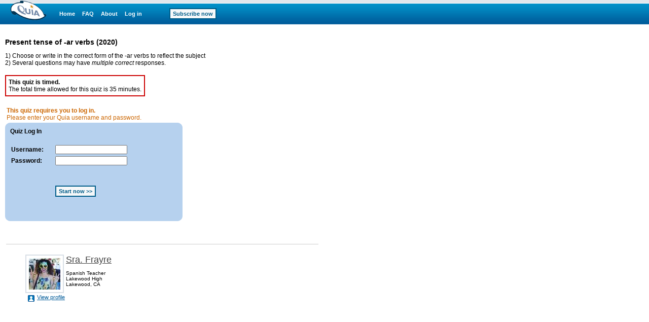

--- FILE ---
content_type: text/html;charset=utf-8
request_url: https://www.quia.com/quiz/7744954.html
body_size: 3707
content:
<!-- class quia.activities.quiz.QuizStartPage -->

<html><head>
<!-- BEGIN HEADER SECTION -->
<link href="/css/quia.css" rel="stylesheet" type="text/css" />
<STYLE type=text/css>
BODY, TABLE, TD, TH { FONT-FAMILY:Verdana, Arial, Helvetica; }
A:visited { FONT-FAMILY:Verdana, Arial, Helvetica; }
A B P I { FONT-FAMILY:Verdana, Arial, Helvetica; }
input, textarea, select { font-size:11px;FONT-FAMILY:Verdana, Arial, Helvetica; }
 .color-red { background-color: #F5CFD2}
 .color-green { background-color: #CFE9C7}
body {-moz-user-select:-moz-none;-khtml-user-select:none;-webkit-user-select:none;user-select:none;}
</STYLE>
<META NAME="keywords" CONTENT="short answer, online quiz, online test, multiple choice, online assessment, study tools, educational activities, eductaional tools, distance learning, education ideas">
<META NAME="description" CONTENT="1) Choose or write in the correct form of the -ar verbs to reflect the subject&#060;br&#062;&#010;2) Several questions may have &#060;i&#062;multiple correct&#060;/i&#062; responses.">
<meta http-equiv="content-type" content="text/html; charset=utf-8">
<META HTTP-EQUIV="Pragma" CONTENT="no-cache">
<title>Quia - Present tense of -ar verbs (2020)</title>
<script type='text/javascript' src='/yui2.9.0/yahoo-dom-event/yahoo-dom-event.js'></script>
<script type='text/javascript' src='/static/quia/util/quia_20090514.js'></script>
<script type="text/javascript" src="/static/quia/activities/quiz/disablecp.js"></script>
<link rel="stylesheet" href="/static/quia/css/noprint.css" type="text/css" media="print"/><script type="text/javascript">
function runOnLoad() {
  for (var fIndex = 0; fIndex < document.forms.length; fIndex++) {
    var tempForm = document.forms[fIndex];
    for (var index = 0; index < tempForm.length; index++) {
        var tempobj = tempForm.elements[index];
        if (tempobj.type.toLowerCase() == "submit" ||
          tempobj.type.toLowerCase() == "reset") {
          tempobj.disabled = false;
        }
    }
  }
}

tagWhereYFromJava = 'whereY';
function runOnLoadFunctions(fieldName) {
var whereY = -1;
getWhereYandScroll(fieldName, whereY);
}

function runOnSubmitFunctions(curForm) {
  saveScrollCoordinates(curForm);
}
</script>
<!-- END HEADER SECTION -->
</head>
<body bgcolor="#FFFFFF" LEFTMARGIN="0" RIGHTMARGIN="0" TOPMARGIN="0" MARGINWIDTH="0" MARGINHEIGHT="0"link="#0000cc" vlink="#0000cc" alink="#0000cc" text="#000000" onLoad="runOnLoad()" >
<table border=0 cellspacing=0 cellpadding=0 width="100%" height="100%">
<tr><td align="left" valign="top">
<div id="quiaBlueTopNav"><a id="quiaBlueTopNavLogo" href="/web"></a><a href="/web" class="bannerlink" style="margin-left:25px">Home</a>
<a href="/faq.html" class="bannerlink">FAQ</a>
<a href="/findout.html" class="bannerlink">About</a>
<a href="/instructorZone?rand=548070214" class="bannerlink">Log in</a>
<a href="/subscription" class="bannerlink bannerlinkbutton" style="margin-left:54px;">Subscribe now</a>
</div><div id="special_msg_div" style="visibility:hidden; display:none;"></div>
<script type="text/javascript">
messageDivNameFromJava = 'special_msg_div';
hideSpecialCookieFromJava = 'quia_hide_special_msg_cookie';
bannerTypeFromJava = '1';
SpecialTagBannerFromJava = 'tag_message_banner_type';
getSpecialMessage();
</script>
</td></tr>
<tr>
<td align="left" valign="top" id="qwbody">
<noscript>
<div style="background-color:f7db3c;border:0;color:#ff0000;font-weight:bold;font-size:13px;line-height:1.5em;margin:0 0 10px 0;padding:0;width:635px;"><div style="border:0;margin:0;padding:10px;">You will not be able to use the accent buttons because you need to upgrade your browser or you have disabled JavaScript.</div></div>
</noscript>
<div id="accentbar" style="position:absolute;visibility:hidden;left:20;z-index:300">
<table bordercolor=#CCCCCC
       cellspacing=0
       cellpadding=3
       border=1>
<tr><td bgcolor="#8C8C8C">
<div style="cursor:default">
<table width=100% cellspacing=0 cellpadding=2 border=0>
<tr><td>
<font color="#FFFFFF"><b>Accent bar</b></font></td><td align="right"><a href="#" onclick="toggleAccentBar();return false;"><img src="/img/activity_bar/activity_bar_close.gif"  border="0" alt="Close accent bar window"></a></td>
</tr>
</table>
</div></td></tr>
<tr><td bgcolor="#FFFFFF">
<table cellspacing=0 cellpadding=2 border=0>
<tr>
<td align=center><button type=button onclick="puttext('á')" class="quia_accent_button"><center>á</center></button>
</td>
<td align=center><button type=button onclick="puttext('é')" class="quia_accent_button"><center>é</center></button>
</td>
<td align=center><button type=button onclick="puttext('í')" class="quia_accent_button"><center>í</center></button>
</td>
<td align=center><button type=button onclick="puttext('ñ')" class="quia_accent_button"><center>ñ</center></button>
</td>
<td align=center><button type=button onclick="puttext('ó')" class="quia_accent_button"><center>ó</center></button>
</td>
</tr><tr>
<td align=center><button type=button onclick="puttext('ú')" class="quia_accent_button"><center>ú</center></button>
</td>
<td align=center><button type=button onclick="puttext('ü')" class="quia_accent_button"><center>ü</center></button>
</td>
<td align=center><button type=button onclick="puttext('Á')" class="quia_accent_button"><center>Á</center></button>
</td>
<td align=center><button type=button onclick="puttext('É')" class="quia_accent_button"><center>É</center></button>
</td>
<td align=center><button type=button onclick="puttext('Í')" class="quia_accent_button"><center>Í</center></button>
</td>
</tr><tr>
<td align=center><button type=button onclick="puttext('Ñ')" class="quia_accent_button"><center>Ñ</center></button>
</td>
<td align=center><button type=button onclick="puttext('Ó')" class="quia_accent_button"><center>Ó</center></button>
</td>
<td align=center><button type=button onclick="puttext('Ú')" class="quia_accent_button"><center>Ú</center></button>
</td>
<td align=center><button type=button onclick="puttext('Ü')" class="quia_accent_button"><center>Ü</center></button>
</td>
<td align=center><button type=button onclick="puttext('¿')" class="quia_accent_button"><center>¿</center></button>
</td>
</tr><tr>
<td align=center><button type=button onclick="puttext('¡')" class="quia_accent_button"><center>¡</center></button>
</td>
<td>&nbsp;</td><td>&nbsp;</td><td>&nbsp;</td><td>&nbsp;</td></tr>
</table>
</td></tr>
</table>
</div>
<table cellspacing=0 cellpadding=0 border=0 width=600><tr><td>
<form id="playGamePgDrawFm" name="quiaForm" method="post" action="/quiz/7744954.html?AP_rand=2021156314" style="margin:0;">
<INPUT TYPE="hidden" NAME="AP_skipLoginPage" VALUE="true"><input type=hidden name=AP_continuePlay value=true><INPUT TYPE="hidden" NAME="playStart" VALUE="7744954"><INPUT TYPE="hidden" NAME="courseObjectId" VALUE="-1"><INPUT TYPE="hidden" NAME="classId" VALUE="-1"><INPUT TYPE="hidden" NAME="activityId" VALUE="20669889"><INPUT TYPE="hidden" NAME="bookPageId" VALUE="-1"><INPUT TYPE="hidden" NAME="bookCustomizationId" VALUE="-1"><INPUT TYPE="hidden" NAME="mode" VALUE="0"><INPUT TYPE="hidden" NAME="c_registrarId" VALUE="-1"><table border=0 cellpadding=0 cellspacing=0 width=620>
<tr>
<td width=255 height=17><img border=0 src=/img/spacer.gif width=1 height=1></td>
<td width=150><img border=0 src=/img/spacer.gif width=1 height=1></td>
<td width=15><img border=0 src=/img/spacer.gif width=1 height=1></td>
<td width=200><img border=0 src=/img/spacer.gif width=1 height=1></td>
</tr>
<tr>
<td colspan=2 valign=top>
<h1 class="quia_standard_medium_bold">
Present tense of -ar verbs (2020)</h1>
<p class="quia_standard">
1) Choose or write in the correct form of the -ar verbs to reflect the subject<br>
2) Several questions may have <i>multiple correct</i> responses.</p>
<div style="position:relative;width:100%;height:5px;"><!-- --></div><table border="0" cellpadding="5" cellspacing="2" bgcolor="#CC0000">
<tr> 
<td nowrap bgcolor="#FFFFFF" class="quia_standard"><b>This quiz is timed. </b><br> The total time allowed for this quiz is 35 minutes.</td>
</tr>
</table>
<br>
<table border="0" cellpadding="3" cellspacing="0" width=350>
<tr>
<td class="quia_standard"><font color="#CC6600"><b>This quiz requires you to log in.</b><br>Please enter your Quia username and password.</font></td>
</tr>
</table>
<table width="350"  border=0 cellpadding=0 cellspacing=0>
<tr>
<td width=10 height=10 bgcolor=B6D1EE> <img src=/img/web/instructor-zone/import_data/upperleft.gif width=10 height=10 alt=></td>
<td bgcolor=B6D1EE height=10><img src=/img/spacer.gif width=1 height=1></td>
<td width=10 bgcolor=B6D1EE> <img src=/img/web/instructor-zone/import_data/upperright.gif width=10 height=10 alt=></td>
</tr>
<tr>
<td bgcolor=B6D1EE width=10><img src=/img/spacer.gif width=1 height=1>
</td>
<td bgcolor=B6D1EE><b><span class="quia_standard">Quiz Log In</span></b><br><br>
<table border="0" cellspacing="0" cellpadding="2">
<tr>
<td width="85" class="quia_standard"><b>Username:</b></td>
<td width="249"> <INPUT TYPE="text" NAME="tag_quiz_username" VALUE="" SIZE="21" MAXLENGTH="100" ></td>
</tr>
<tr>
<td class="quia_standard"><b>Password:</b></td>
<td><INPUT TYPE="password" NAME="tag_quiz_password" VALUE="" SIZE="21" MAXLENGTH="100" ></td>
</tr>
<tr>
<td>&nbsp;</td>
<td><br> <noscript>You must have JavaScript enabled to take this quiz.<br></noscript><br><INPUT TYPE="submit" NAME="tagStartQuiz" VALUE="Start now &gt;&gt;"  onclick="if(window.disableAllSubmitButtons){return disableAllSubmitButtons(this, event)}" class="quia_web_button" disabled ><br> <br> <br> </td>
</tr>
</table></td>
<td bgcolor=B6D1EE width=10><img src=/img/spacer.gif width=1 height=1>
</td>
</tr>
<tr>
<td width=10 bgcolor=B6D1EE> <img src=/img/web/instructor-zone/import_data/downleft.gif width=10 height=10 alt=></td>
<td height=10 bgcolor=B6D1EE><img src=/img/spacer.gif width=1 height=1></td>
<td width=10 bgcolor=B6D1EE> <img src=/img/web/instructor-zone/import_data/downright.gif width=10 height=10 alt=></td>
</tr>
</table>
<br>
</td>
<td></td>
<td valign=top align=right style="padding-left:10px;">
</td>
</tr>
<tr>
<td height=15 colspan=4><img border=0 src=/img/spacer.gif width=1 height=1></td>
</tr>
</table><!-- END CREATOR TITLE SECTION -->
</form>
<table id="playGamePgFtrHr" style="width:100%;margin-top:10px;" cellpadding="0"><tr bgcolor=#CCCCCC>
<td height="1"><img border=0 src=/img/spacer.gif width=1 height=1></td></tr></table><table id="playGamePgDrawIdDisclaimerTbl" border="0" cellpadding="0" cellspacing="0" width="100%"><tr>
<td width=20><img border=0 src=/img/spacer.gif width=1 height=1></td>
<td width=290 valign=top><br><table id="miniProfile" border=0 cellspacing=0 cellpadding="0">
<tr>
<td align=left valign=top width="80" style="padding:0;">
<a href="https://www.quia.com/profiles/efrayre" style="display: block; background-color: #FFFFFF; padding: 5px; border: 2px solid #D8DFE6; width: 62px; height: 62px;"><img src="/files/profile_photos/360925_328049730/2119525_328110720.jpg" style="display:block;border:none;width: 62px; height: 62px;"/>
</a></td>
<td align=left valign=top width="210" style="padding:0;">
<table id="miniProfileTxt" width="205" border=0 cellspacing=0 cellpadding="0">
<tr><td class="quia_standard_large"><div class="miniProfileDv"><a href="https://www.quia.com/profiles/efrayre" style="color:#444444;">Sra. Frayre</a></div></td></tr>
<tr><td><div style="position:relative;width:100%;height:10px;"><!-- --></div></td></tr>
<tr><td class="quia_standard_small"><div class="miniProfileDv">Spanish Teacher</div></td></tr>
<tr><td class="quia_standard_small"><div class="miniProfileDv">Lakewood High</div></td></tr>
<tr><td class="quia_standard_small">Lakewood, CA</td></tr>
</table>
</td></tr>
<tr><td colspan=2 style="padding:0;"><ul class="qia quia_standard" style="margin:0;padding:0 0 0 5px;list-style:none;"><li style="padding:0 0 0 18px;list-style:none;line-height:17px;background: transparent url(/img/web/instructor-zone/lnav.gif) no-repeat scroll 0 0px;"><a href="https://www.quia.com/profiles/efrayre" style="white-space:nowrap;">View profile</a></li>
</ul></td></tr>
</table>
</td>
</tr>
</table>
</td></tr></table></td></tr>
</table>
<script type="text/javascript">
  (function() {
    var addAnalyticsToPage = function() {
      var gaq = window['_gaq'] || [];
      gaq.push(['_setAccount', 'UA-18268683-5']);
      gaq.push(['_setDomainName', 'quia.com']);
      gaq.push(['_gat._anonymizeIp']);
      gaq.push(['_trackPageview']);
      
      window._gaq = gaq;
      var isSecure = document.location && 'https:' === document.location.protocol;
      var ga = document.createElement('script'); ga.type = 'text/javascript';
      ga.async = true;
      ga.src = (isSecure ? 'https://ssl' : 'http://www') + '.google-analytics.com/ga.js';
      var s = document.getElementsByTagName('script')[0];
      s.parentNode.insertBefore(ga, s);
    };
    
    if (/quia\.com/.test(document.location.href)) {
      addAnalyticsToPage();
    }
  }());
</script>
<script type='text/javascript' src='/script/alttxt/alttxt.js'></script>
</body>
</html>


--- FILE ---
content_type: text/css; charset=utf-8
request_url: https://www.quia.com/static/quia/css/noprint.css
body_size: -434
content:
body {
  display: none;
}
